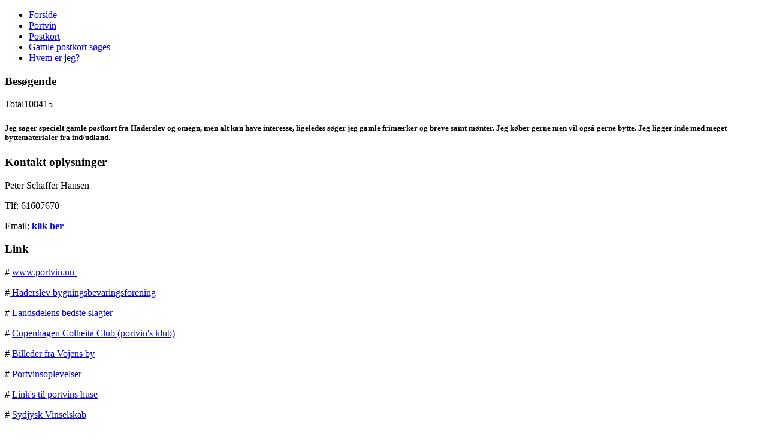

--- FILE ---
content_type: text/html; charset=utf-8
request_url: http://portvin-gamlepostkort.dk/gamle-postkort-soges
body_size: 2847
content:
<!DOCTYPE html PUBLIC "-//W3C//DTD XHTML 1.0 Transitional//EN" "http://www.w3.org/TR/xhtml1/DTD/xhtml1-transitional.dtd">
<html xmlns="http://www.w3.org/1999/xhtml" xml:lang="da-dk" lang="da-dk" >
<head>
   <base href="http://portvin-gamlepostkort.dk/gamle-postkort-soges" />
  <meta http-equiv="content-type" content="text/html; charset=utf-8" />
  <meta name="keywords" content="Portvin, postkort, gamlepostkort, haderslev, postkort haderslev, gamlepostkort haderslev" />
  <meta name="author" content="Super User" />
  <meta name="description" content="Portvin" />
  <title>Gamle postkort søges</title>
  <link href="/templates/restaurant_v2/favicon.ico" rel="shortcut icon" type="image/vnd.microsoft.icon" />
  <link rel="stylesheet" href="/modules/mod_vcnt/mod_vcnt.css" type="text/css" />
  <script src="/media/system/js/mootools-core.js" type="text/javascript"></script>
  <script src="/media/system/js/core.js" type="text/javascript"></script>
  <script src="/media/system/js/caption.js" type="text/javascript"></script>
  <script type="text/javascript">
window.addEvent('load', function() {
				new JCaption('img.caption');
			});
  </script>

 <link rel="stylesheet" href="/templates/system/css/system.css" type="text/css" />
 <link rel="stylesheet" href="/templates/system/css/general.css" type="text/css" />
 <link rel="stylesheet" type="text/css" href="/templates/restaurant_v2/css/template.css" media="screen" />
 <!--[if IE 6]><link rel="stylesheet" href="/templates/restaurant_v2/css/template.ie6.css" type="text/css" media="screen" /><![endif]-->
 <!--[if IE 7]><link rel="stylesheet" href="/templates/restaurant_v2/css/template.ie7.css" type="text/css" media="screen" /><![endif]-->
 <script type="text/javascript">if ('undefined' != typeof jQuery) document._artxJQueryBackup = jQuery;</script>
 <script type="text/javascript" src="/templates/restaurant_v2/jquery.js"></script>
 <script type="text/javascript">jQuery.noConflict();</script>
 <script type="text/javascript" src="/templates/restaurant_v2/script.js"></script>
 <script type="text/javascript">if (document._artxJQueryBackup) jQuery = document._artxJQueryBackup;</script>

<script type="text/javascript">
	function clickExplorer() {
		if( document.all ) {
			alert('Stop copying the copyrighted material!');
		}
		return false;
	}
	function clickOther(e) {
		if( document.layers || ( document.getElementById && !document.all ) ) {
			if ( e.which == 2 || e.which == 3 ) {
				alert('Stop copying the copyrighted material!');
				return false;
			}
		}
	}
	if( document.layers ) {
		document.captureEvents( Event.MOUSEDOWN );
		document.onmousedown=clickOther;
	}
	else {
		document.onmouseup = clickOther;
		document.oncontextmenu = clickExplorer;
	}
</script>

<script type="text/javascript">
	function disableSelection(target){
	if (typeof target.onselectstart!="undefined") // IE
		target.onselectstart=function(){return false}
	else if (typeof target.style.MozUserSelect!="undefined") // Firefox
		target.style.MozUserSelect="none"
	else // Opera etc
		target.onmousedown=function(){return false}
	target.style.cursor = "default"
	}
</script>

<script type="text/javascript">
	/* <![CDATA[ */
		window.addEvent('domready', function() {
			document.body.oncopy = function() {
				alert('Stop copying the copyrighted material!');
				return false;
			}
		});
	/* ]]> */
</script>
</head>
<body class="art-j16">
<div id="art-main">
    <div class="cleared reset-box"></div>
<div class="art-sheet">
    <div class="art-sheet-tl"></div>
    <div class="art-sheet-tr"></div>
    <div class="art-sheet-bl"></div>
    <div class="art-sheet-br"></div>
    <div class="art-sheet-tc"></div>
    <div class="art-sheet-bc"></div>
    <div class="art-sheet-cl"></div>
    <div class="art-sheet-cr"></div>
    <div class="art-sheet-cc"></div>
    <div class="art-sheet-body">
<div class="art-header">
    <div class="art-header-clip">

    <div class="art-header-center">
        <div class="art-header-jpeg"></div>
    </div>
    </div>
<div class="art-logo">
</div>

</div>
<div class="cleared reset-box"></div>
<div class="art-content-layout">
    <div class="art-content-layout-row">
<div class="art-layout-cell art-sidebar1">
        <div class="art-block">
            <div class="art-block-tl"></div>
            <div class="art-block-tr"></div>
            <div class="art-block-bl"></div>
            <div class="art-block-br"></div>
            <div class="art-block-tc"></div>
            <div class="art-block-bc"></div>
            <div class="art-block-cl"></div>
            <div class="art-block-cr"></div>
            <div class="art-block-cc"></div>
            <div class="art-block-body">
        
                        <div class="art-blockcontent">
            <div class="art-blockcontent-tl"></div>
            <div class="art-blockcontent-tr"></div>
            <div class="art-blockcontent-bl"></div>
            <div class="art-blockcontent-br"></div>
            <div class="art-blockcontent-tc"></div>
            <div class="art-blockcontent-bc"></div>
            <div class="art-blockcontent-cl"></div>
            <div class="art-blockcontent-cr"></div>
            <div class="art-blockcontent-cc"></div>
            <div class="art-blockcontent-body">
        
        <ul class="menu"><li class="item102"><a href="/">Forside</a></li><li class="item190"><a href="/portvin">Portvin</a></li><li class="item181"><a href="/post-kort">Postkort</a></li><li id="current" class="active item273"><a href="/gamle-postkort-soges">Gamle postkort søges</a></li><li class="item272"><a href="/hvem-er-jeg">Hvem er jeg?</a></li></ul>
        
        		<div class="cleared"></div>
            </div>
        </div>
        
        
        		<div class="cleared"></div>
            </div>
        </div>
        
        <div class="art-block">
            <div class="art-block-tl"></div>
            <div class="art-block-tr"></div>
            <div class="art-block-bl"></div>
            <div class="art-block-br"></div>
            <div class="art-block-tc"></div>
            <div class="art-block-bc"></div>
            <div class="art-block-cl"></div>
            <div class="art-block-cr"></div>
            <div class="art-block-cc"></div>
            <div class="art-block-body">
        
                <div class="art-blockheader">
            <div class="l"></div>
            <div class="r"></div>
            <h3 class="t">
        Besøgende</h3>
        </div>
                <div class="art-blockcontent">
            <div class="art-blockcontent-tl"></div>
            <div class="art-blockcontent-tr"></div>
            <div class="art-blockcontent-bl"></div>
            <div class="art-blockcontent-br"></div>
            <div class="art-blockcontent-tc"></div>
            <div class="art-blockcontent-bc"></div>
            <div class="art-blockcontent-cl"></div>
            <div class="art-blockcontent-cr"></div>
            <div class="art-blockcontent-cc"></div>
            <div class="art-blockcontent-body">
        
        <!-- VCNT - Visitorcounter for Joomla 2.5 by Kubik-Rubik.de - Viktor Vogel --><div class="visitorcounter">
							<span class="floatleft">Total</span><span class="floatright">108415</span><br class="clearboth" />
		</div>
        
        		<div class="cleared"></div>
            </div>
        </div>
        
        
        		<div class="cleared"></div>
            </div>
        </div>
        

  <div class="cleared"></div>
</div>
<div class="art-layout-cell art-content">

<div class="item-page"><div class="art-post">
    <div class="art-post-body">
<div class="art-post-inner">
<div class="art-postcontent">
<div class="art-article"><h5>Jeg søger specielt gamle postkort fra Haderslev og omegn, men alt kan have interesse, ligeledes søger jeg gamle frimærker og breve samt mønter. Jeg køber gerne men vil også gerne bytte. Jeg ligger inde med meget byttematerialer fra ind/udland.</h5></div>
</div>
<div class="cleared"></div>
</div>

		<div class="cleared"></div>
    </div>
</div>
</div>
  <div class="cleared"></div>
</div>
<div class="art-layout-cell art-sidebar2">
        <div class="art-block">
            <div class="art-block-tl"></div>
            <div class="art-block-tr"></div>
            <div class="art-block-bl"></div>
            <div class="art-block-br"></div>
            <div class="art-block-tc"></div>
            <div class="art-block-bc"></div>
            <div class="art-block-cl"></div>
            <div class="art-block-cr"></div>
            <div class="art-block-cc"></div>
            <div class="art-block-body">
        
                <div class="art-blockheader">
            <div class="l"></div>
            <div class="r"></div>
            <h3 class="t">
        Kontakt oplysninger</h3>
        </div>
                <div class="art-blockcontent">
            <div class="art-blockcontent-tl"></div>
            <div class="art-blockcontent-tr"></div>
            <div class="art-blockcontent-bl"></div>
            <div class="art-blockcontent-br"></div>
            <div class="art-blockcontent-tc"></div>
            <div class="art-blockcontent-bc"></div>
            <div class="art-blockcontent-cl"></div>
            <div class="art-blockcontent-cr"></div>
            <div class="art-blockcontent-cc"></div>
            <div class="art-blockcontent-body">
        
        

<div class="custom"  >
	<p>Peter Schaffer Hansen</p>
<p>Tlf: 61607670 </p>
<p>Email: <span style="text-decoration: underline;"><strong><span id="cloak16811">Denne email adresse bliver beskyttet mod spambots. Du skal have JavaScript aktiveret for at vise den.</span><script type='text/javascript'>
 //<!--
 document.getElementById('cloak16811').innerHTML = '';
 var prefix = '&#109;a' + 'i&#108;' + '&#116;o';
 var path = 'hr' + 'ef' + '=';
 var addy16811 = 'p&#101;t&#101;r.s.h&#97;ns&#101;n' + '&#64;';
 addy16811 = addy16811 + 'w&#101;bsp&#101;&#101;d' + '&#46;' + 'dk';
 var addy_text16811 = 'kl&#105;k h&#101;r';
 document.getElementById('cloak16811').innerHTML += '<a ' + path + '\'' + prefix + ':' + addy16811 + '\'>'+addy_text16811+'<\/a>';
 //-->
 </script></strong></span></p></div>

        
        		<div class="cleared"></div>
            </div>
        </div>
        
        
        		<div class="cleared"></div>
            </div>
        </div>
        
        <div class="art-block">
            <div class="art-block-tl"></div>
            <div class="art-block-tr"></div>
            <div class="art-block-bl"></div>
            <div class="art-block-br"></div>
            <div class="art-block-tc"></div>
            <div class="art-block-bc"></div>
            <div class="art-block-cl"></div>
            <div class="art-block-cr"></div>
            <div class="art-block-cc"></div>
            <div class="art-block-body">
        
                <div class="art-blockheader">
            <div class="l"></div>
            <div class="r"></div>
            <h3 class="t">
        Link</h3>
        </div>
                <div class="art-blockcontent">
            <div class="art-blockcontent-tl"></div>
            <div class="art-blockcontent-tr"></div>
            <div class="art-blockcontent-bl"></div>
            <div class="art-blockcontent-br"></div>
            <div class="art-blockcontent-tc"></div>
            <div class="art-blockcontent-bc"></div>
            <div class="art-blockcontent-cl"></div>
            <div class="art-blockcontent-cr"></div>
            <div class="art-blockcontent-cc"></div>
            <div class="art-blockcontent-body">
        
        

<div class="custom"  >
	<p>#&nbsp;<a href="http://www.portvin.nu" target="_blank">www.portvin.nu&nbsp;</a></p>
<p>#<a href="http://www.hbbf.dk" target="_blank">&nbsp;Haderslev bygningsbevaringsforening</a></p>
<p>#<a href="http://www.vollstedt.dk" target="_blank"> Landsdelens bedste slagter</a></p>
<p># <a href="http://www.colheita.dk/" target="_blank">Copenhagen Colheita Club (portvin's klub)</a></p>
<p># <a href="http://www.vojensbilleder.dk/" target="_blank">Billeder&nbsp;fra Vojens by</a></p>
<p># <a href="http://www.portvinsoplevelser.dk/" target="_blank">Portvinsoplevelser</a></p>
<p># <a href="http://www.portvin-gamlepostkort.dk/portvin/link-s" target="_blank">Link's til portvins huse</a></p>
<p># <a href="http://www.sydjyskvinselskab.dk/" target="_blank">Sydjysk Vinselskab</a>&nbsp;</p>
<p>#&nbsp;<a href="https://www.facebook.com/glasladen?fref=ts" target="_blank">Glasladen</a></p>
<p>&nbsp;</p></div>

        
        		<div class="cleared"></div>
            </div>
        </div>
        
        
        		<div class="cleared"></div>
            </div>
        </div>
        

  <div class="cleared"></div>
</div>

    </div>
</div>
<div class="cleared"></div>


<div class="art-footer">
    <div class="art-footer-t"></div>
    <div class="art-footer-l"></div>
    <div class="art-footer-b"></div>
    <div class="art-footer-r"></div>
    <div class="art-footer-body">
                        <div class="art-footer-text">
                                                                                                </div>
        <div class="cleared"></div>
    </div>
</div>

    <div class="cleared"></div>
    </div>
</div>
<div class="cleared"></div>
<p class="art-page-footer">Hosted by <a target="'_blank" href="http://www.dcgr.dk">Danish Computer Group</a></p>

    <div class="cleared"></div>
</div>


<script type="text/javascript">
	disableSelection(document.body)
</script>

<script type="text/javascript">
	if (top!==self) {
		top.location=location;
	}
</script>
</body>
</html>